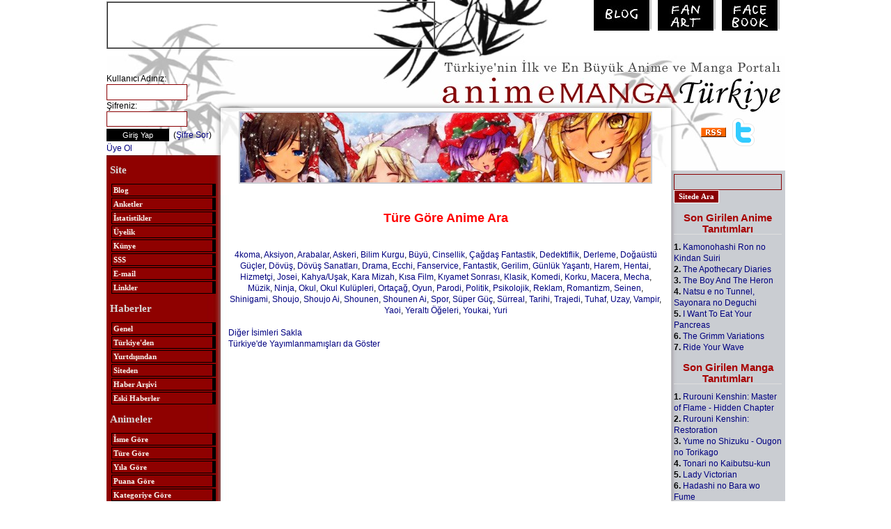

--- FILE ---
content_type: text/html; charset=windows-1254
request_url: https://anime.gen.tr/animeliste.php?siralama=tur&detay=1&turkiye=1&tur=42
body_size: 4581
content:
<!DOCTYPE html>
<HTML lang="tr"><HEAD>


<!-- Google tag (gtag.js) -->
<script async src="https://www.googletagmanager.com/gtag/js?id=G-FE4DK324KW"></script>
<script>
  window.dataLayer = window.dataLayer || [];
  function gtag(){dataLayer.push(arguments);}
  gtag('js', new Date());

  gtag('config', 'G-FE4DK324KW');
</script>


<META http-equiv=Content-Type content="text/html; charset=windows-1254">

<TITLE>Anime Manga Türkiye </TITLE>

 
    
   


<LINK href="diz/agtr.css" rel=stylesheet>

<link rel="alternate" type="application/rss+xml" title="Anime.GEN.TR Genel" href="http://www.anime.gen.tr/rss/genel.xml" />
<link rel="alternate" type="application/rss+xml" title="Anime.GEN.TR Haberler" href="http://www.anime.gen.tr/rss/haber.xml" />
<link rel="alternate" type="application/rss+xml" title="Anime.GEN.TR Anime Tanıtımları" href="http://www.anime.gen.tr/rss/animetanitim.xml" />
<link rel="alternate" type="application/rss+xml" title="Anime.GEN.TR Manga Tanıtımları" href="http://www.anime.gen.tr/rss/mangatanitim.xml" />
<link rel="alternate" type="application/rss+xml" title="Anime.GEN.TR Anime Yorumları" href="http://www.anime.gen.tr/rss/animeyorum.xml" />
<link rel="alternate" type="application/rss+xml" title="Anime.GEN.TR Manga Yorumları" href="http://www.anime.gen.tr/rss/mangayorum.xml" />

<script type="text/javascript">var addthis_config = {
		"data_track_clickback":true,
		ui_language: "tr"
			};</script>
			

 <SCRIPT LANGUAGE="JavaScript">

<!-- Begin
function trans(forma){

var URL=eval("document." + forma + ".sayfano.options[document." + forma + ".sayfano.selectedIndex].value")

window.location.href = URL;
}

function MM_jumpMenu(targ,selObj,restore){ //v3.0
 eval(targ+".location='"+selObj.options[selObj.selectedIndex].value+"'");
 if (restore) selObj.selectedIndex=0;
}

// End -->
</SCRIPT>
<script src="diz/dw_event.js" type="text/javascript"></script>
<script src="diz/dw_rotator.js" type="text/javascript"></script>
<script type="text/javascript">
var rotator1 = {
    path:   'diz/',
    id:   'r1',
    speed:  2000, // default 4500
    images: ["002.jpg", "003.jpg", "004.jpg", "005.jpg","006.jpg","001.jpg"],
    bTrans: true // ie win filter
}
function initRotator() {
    dw_Rotator.setup(rotator1);
}
dw_Event.add( window, 'load', initRotator);
</script>


<script language="JavaScript1.2" src="diz/msg.js"></script>
</HEAD>

 
<body scroll=auto>

<center>
<table width=975 cellpadding=0 cellspacing=0 border=0>

<tr>
<td valign=top width=975 height=80 background=diz/agt1.jpg>
<table width=970 height=65px cellpadding=0 cellspacing=0 border=0><tr>

<td valign=top width=475 height=65 style="padding-top:2px;">
<!--REKLAM Basla-->
<table cellpadding=0 cellspacing=0 border=1px><tr><td valign=top width=468 height=60><CENTER>
<script async src="https://pagead2.googlesyndication.com/pagead/js/adsbygoogle.js?client=ca-pub-7735503837606515"
     crossorigin="anonymous"></script>
<!-- 468x60, created 6/1/08 -->
<ins class="adsbygoogle"
     style="display:inline-block;width:468px;height:60px"
     data-ad-client="ca-pub-7735503837606515"
     data-ad-slot="2067888480"></ins>
<script>
     (adsbygoogle = window.adsbygoogle || []).push({});
</script>
</CENTER></td></tr></table>
<!--REKLAM Bit-->

</td><td valign=top>
<div align=right>
<a href="blog"><img src="diz/agtb.jpg" hspace=3 vspace=0 border=0></a>
<a href="http://animegentrfanart.deviantart.com"><img src="diz/agtfa.jpg" hspace=3 vspace=0 border=0></a>
<a href="https://www.facebook.com/groups/animegentr/"><img src="diz/agtfb.jpg" hspace=3 vspace=0 border=0></a>
</div>
</td></tr></table>
</td></tr><tr>
<td valign=top width=975 background=diz/agt0.jpg>
<table width=975 cellpadding=0 cellspacing=0 border=0><tr>
<td valign=top width=164 style="background-image:url(diz/agt2.jpg);background-repeat:no-repeat;padding-top:25px;">
     <form name="login_form" action="loginsite.php" method="post">
    
Kullanıcı Adınız: <br><input style="height:18px;width:110px;color:#000000;font-size:11px;font-family:verdana;background:#ffffff;border:1PT SOLID #8a0003;" name="user" maxlength="30" type="text">
<br>Şifreniz: <br><input style="height:18px;width:110px;color:#000000;font-size:11px;font-family:arial;background:#ffffff;border:1PT SOLID #8a0003;" name="passwd" maxlength="30" type="password">
<br><input name="submit" value="Giriş Yap" type="submit" style="height:18px;width:90px;color:#fff;font-size:11px;font-family:arial;background:#000000;border:0;margin-top:3px;margin-bottom:2px;"> 
&nbsp;(<a style="color:8a0003" href="sendpassword.php">Şifre Sor</a>)
<br><a style="color:8a0003" href="bb_register.php?mode=register">Üye Ol</a>
  <INPUT TYPE="HIDDEN" NAME="yer" VALUE="2">
 </form>


<center>
<TABLE cellSpacing=2 cellPadding=0 width=158 border=0>
 <TBODY>
 <TR>
 <TD width="158" style="color:#eee">
<h2>Site</h2>
<p>  <A class=m href="blog">Blog</A>
 <A class=m href="yaziliste.php?kategori=55">Anketler</A>
 <A class=m href="istatistik.php">İstatistikler</A>
 <A class=m href="bb_memberlist.php">Üyelik</A>
 <A class=m href="yazi.php?id=185">Künye</A>
 <A class=m href="yazi.php?id=61">SSS</A>
 <A class=m href="mailto:animegentr@gmail.com">E-mail</A>
 <A class=m href="yaziliste.php?kategori=60">Linkler</A>
<h2>Haberler</h2>
 <a class="m" href="http://www.anime.gen.tr">Genel</a>
 <a class="m" href="http://www.anime.gen.tr/?kategori=Turkiye">Türkiye'den</A>
 <a class="m" href="http://www.anime.gen.tr/?kategori=Dunya">Yurtdışından</A>
 <a class="m" href="http://www.anime.gen.tr/?kategori=Site">Siteden</A>
 <a class="m" href="haberlereski.php?">Haber Arşivi</A>
 <a class="m" href="yazi.php?id=128">Eski Haberler</A>

<h2> Animeler</h2>
 <a class="m" href="animeliste.php">İsme Göre</A>
 <a class="m" href="animeliste.php?siralama=tur">Türe Göre</A>
 <a class="m" href="animeliste.php?siralama=yil">Yıla Göre</A>
 <a class="m" href="siralama.php">Puana Göre</A>
 <a class="m" href="animeliste.php?siralama=kategori">Kategoriye Göre</A>
 <a class="m" href="animeliste.php?siralama=yeni">Yeni Yayımlanacaklar</A>
<h2> Mangalar</h2>
 <a class="m" href="mangaliste.php">İsme Göre</A>
 <a class="m" href="mangaliste.php?siralama=tur">Türe Göre</A>
 <a class="m" href="mangaliste.php?siralama=yil">Yıla Göre</A>
 <a class="m" href="mangasiralama.php">Puana Göre</A>
 <a class="m" href="mangaliste.php?siralama=yeni">Yeni Yayımlanacaklar</A>
<h2>Yazılar</h2>
 <a class="m" href="yaziliste.php?kategori=30">İncelemeler</A>
 <a class="m" href="yaziliste.php?kategori=10">Röportajlar</A>
 <a class="m" href="yaziliste.php?kategori=20">Detaylı Tanıtımlar</A>
 <a class="m" href="yaziliste.php?kategori=80">Kitap İncelemeleri</A>
 <a class="m" href="yaziliste.php?kategori=70">Etkinlikler</A>
 <a class="m" href="yaziliste.php?kategori=90">Yazışmalar</A>
 <a class="m" href="yaziliste.php?kategori=50">Diğer</A>
<h2> Çizim</h2>
 <a class="m" href="yaziliste.php?kategori=120">Julie Dillon'ın Dersleri</A>
 <a class="m" href="yaziliste.php?kategori=100">Patrick Shettlesworth 'ın Dersleri</A>

<p> <A class=m href="kisiliste.php">Kişiler</A>
<A class=m href="sirketliste.php">Şirketler</A>
</td></tr></table>
</center>
<p><center><a href="http://www.sailormoon.gen.tr"><img src="diz/sostr.jpg" border=0 hspace=0 vspace=0></a></center>

<p><center><!--REKLAM YERİ başlangıç-->
<!--REKLAM YERİ bitiş--></center>

&nbsp;
</td><td valign=top width=647 style="background-image:url(diz/agt3.jpg);background-repeat:no-repeat;padding-top:80px;">
<center><img id="r1" src="diz/001.jpg" style="border:2px solid #CACCD2"></center>

<br>
<TABLE WIDTH="627" BORDER="0" CELLPADDING="0" CELLSPACING="1" align="center"><TR>
<TD valign=top>

 







<center><p style="font: bold 18px arial;color: #FF0000">Türe Göre Anime Ara </p><br><a href="animeliste.php?siralama=tur&detay=1&turkiye=1&tur=40">4koma</a>, <a href="animeliste.php?siralama=tur&detay=1&turkiye=1&tur=30">Aksiyon</a>, <a href="animeliste.php?siralama=tur&detay=1&turkiye=1&tur=20">Arabalar</a>, <a href="animeliste.php?siralama=tur&detay=1&turkiye=1&tur=31">Askeri</a>, <a href="animeliste.php?siralama=tur&detay=1&turkiye=1&tur=17">Bilim Kurgu</a>, <a href="animeliste.php?siralama=tur&detay=1&turkiye=1&tur=10">Büyü</a>, <a href="animeliste.php?siralama=tur&detay=1&turkiye=1&tur=53">Cinsellik</a>, <a href="animeliste.php?siralama=tur&detay=1&turkiye=1&tur=46">Çağdaş Fantastik</a>, <a href="animeliste.php?siralama=tur&detay=1&turkiye=1&tur=14">Dedektiflik</a>, <a href="animeliste.php?siralama=tur&detay=1&turkiye=1&tur=43">Derleme</a>, <a href="animeliste.php?siralama=tur&detay=1&turkiye=1&tur=19">Doğaüstü Güçler</a>, <a href="animeliste.php?siralama=tur&detay=1&turkiye=1&tur=11">Dövüş</a>, <a href="animeliste.php?siralama=tur&detay=1&turkiye=1&tur=57">Dövüş Sanatları</a>, <a href="animeliste.php?siralama=tur&detay=1&turkiye=1&tur=4">Drama</a>, <a href="animeliste.php?siralama=tur&detay=1&turkiye=1&tur=5">Ecchi</a>, <a href="animeliste.php?siralama=tur&detay=1&turkiye=1&tur=54">Fanservice</a>, <a href="animeliste.php?siralama=tur&detay=1&turkiye=1&tur=6">Fantastik</a>, <a href="animeliste.php?siralama=tur&detay=1&turkiye=1&tur=29">Gerilim</a>, <a href="animeliste.php?siralama=tur&detay=1&turkiye=1&tur=37">Günlük Yaşantı</a>, <a href="animeliste.php?siralama=tur&detay=1&turkiye=1&tur=36">Harem</a>, <a href="animeliste.php?siralama=tur&detay=1&turkiye=1&tur=21">Hentai</a>, <a href="animeliste.php?siralama=tur&detay=1&turkiye=1&tur=47">Hizmetçi</a>, <a href="animeliste.php?siralama=tur&detay=1&turkiye=1&tur=61">Josei</a>, <a href="animeliste.php?siralama=tur&detay=1&turkiye=1&tur=48">Kahya/Uşak</a>, <a href="animeliste.php?siralama=tur&detay=1&turkiye=1&tur=41">Kara Mizah</a>, <a href="animeliste.php?siralama=tur&detay=1&turkiye=1&tur=44">Kısa Film</a>, <a href="animeliste.php?siralama=tur&detay=1&turkiye=1&tur=51">Kıyamet Sonrası</a>, <a href="animeliste.php?siralama=tur&detay=1&turkiye=1&tur=42">Klasik</a>, <a href="animeliste.php?siralama=tur&detay=1&turkiye=1&tur=2">Komedi</a>, <a href="animeliste.php?siralama=tur&detay=1&turkiye=1&tur=9">Korku</a>, <a href="animeliste.php?siralama=tur&detay=1&turkiye=1&tur=1">Macera</a>, <a href="animeliste.php?siralama=tur&detay=1&turkiye=1&tur=12">Mecha</a>, <a href="animeliste.php?siralama=tur&detay=1&turkiye=1&tur=13">Müzik</a>, <a href="animeliste.php?siralama=tur&detay=1&turkiye=1&tur=28">Ninja</a>, <a href="animeliste.php?siralama=tur&detay=1&turkiye=1&tur=16">Okul</a>, <a href="animeliste.php?siralama=tur&detay=1&turkiye=1&tur=49">Okul Kulüpleri</a>, <a href="animeliste.php?siralama=tur&detay=1&turkiye=1&tur=56">Ortaçağ</a>, <a href="animeliste.php?siralama=tur&detay=1&turkiye=1&tur=7">Oyun</a>, <a href="animeliste.php?siralama=tur&detay=1&turkiye=1&tur=39">Parodi</a>, <a href="animeliste.php?siralama=tur&detay=1&turkiye=1&tur=33">Politik</a>, <a href="animeliste.php?siralama=tur&detay=1&turkiye=1&tur=35">Psikolojik</a>, <a href="animeliste.php?siralama=tur&detay=1&turkiye=1&tur=34">Reklam</a>, <a href="animeliste.php?siralama=tur&detay=1&turkiye=1&tur=15">Romantizm</a>, <a href="animeliste.php?siralama=tur&detay=1&turkiye=1&tur=60">Seinen</a>, <a href="animeliste.php?siralama=tur&detay=1&turkiye=1&tur=50">Shinigami</a>, <a href="animeliste.php?siralama=tur&detay=1&turkiye=1&tur=58">Shoujo</a>, <a href="animeliste.php?siralama=tur&detay=1&turkiye=1&tur=26">Shoujo Ai</a>, <a href="animeliste.php?siralama=tur&detay=1&turkiye=1&tur=59">Shounen</a>, <a href="animeliste.php?siralama=tur&detay=1&turkiye=1&tur=25">Shounen Ai</a>, <a href="animeliste.php?siralama=tur&detay=1&turkiye=1&tur=18">Spor</a>, <a href="animeliste.php?siralama=tur&detay=1&turkiye=1&tur=32">Süper Güç</a>, <a href="animeliste.php?siralama=tur&detay=1&turkiye=1&tur=45">Sürreal</a>, <a href="animeliste.php?siralama=tur&detay=1&turkiye=1&tur=8">Tarihi</a>, <a href="animeliste.php?siralama=tur&detay=1&turkiye=1&tur=38">Trajedi</a>, <a href="animeliste.php?siralama=tur&detay=1&turkiye=1&tur=3">Tuhaf</a>, <a href="animeliste.php?siralama=tur&detay=1&turkiye=1&tur=24">Uzay</a>, <a href="animeliste.php?siralama=tur&detay=1&turkiye=1&tur=27">Vampir</a>, <a href="animeliste.php?siralama=tur&detay=1&turkiye=1&tur=22">Yaoi</a>, <a href="animeliste.php?siralama=tur&detay=1&turkiye=1&tur=52">Yeraltı Öğeleri</a>, <a href="animeliste.php?siralama=tur&detay=1&turkiye=1&tur=55">Youkai</a>, <a href="animeliste.php?siralama=tur&detay=1&turkiye=1&tur=23">Yuri</a></center><br><a href="animeliste.php?siralama=tur&detay=0&turkiye=1&tur=42">Diğer İsimleri Sakla</a> <br><a href="animeliste.php?siralama=tur&detay=1&turkiye=0&tur=42">Türkiye'de Yayımlanmamışları da Göster</a> <br><br> 



</td></tr></table>
</td>
<td valign=top width=164 style="background-image:url(diz/agt4.jpg);background-repeat:no-repeat;padding-top:90px;">
<center>
<table cellpadding=0 cellspacing=0 border=0 width=150><tr><td valign=top width=150 style="color:#000">
<div style="text-align:center"><a href="http://www.anime.gen.tr/yazi.php?id=142"><img  style="vertical-align:middle" src="diz/rss.gif" border=0 width=36 height=14></a>&nbsp;&nbsp;&nbsp;<a href="http://twitter.com/animegentr"><img style="vertical-align:middle" src="diz/t_logo.png" border=0 width=32 height=40></a></div>
<p>&nbsp;<p>
<form name="login_form" action="ara.php?" method="post">
<input style="height:18px;width:150px;color:#000000;background-color:transparent;padding:1px;font-size:11px;font-family:arial;border:1PT SOLID #8a0003;" name="aranacak" maxlength="30" type="text">
<input name="subm" value="Sitede Ara" type="submit" style="height:19px;color:#ffffff;font-size:11px;font-weight:bold;font-family:verdana;background-color:#8a0003;border:1px solid #fff;"> 
 </form>

<p><h1>Son Girilen Anime Tanıtımları</h1>

 <b>1.</b> <a href="animetanitim.php?id=2578" >Kamonohashi Ron no Kindan Suiri</a> <br>
  <b>2.</b> <a href="animetanitim.php?id=2577" >The Apothecary Diaries</a> <br>
  <b>3.</b> <a href="animetanitim.php?id=2566" >The Boy And The Heron</a> <br>
  <b>4.</b> <a href="animetanitim.php?id=2570" >Natsu e no Tunnel, Sayonara no Deguchi</a> <br>
  <b>5.</b> <a href="animetanitim.php?id=2567" >I Want To Eat Your Pancreas</a> <br>
  <b>6.</b> <a href="animetanitim.php?id=2576" >The Grimm Variations</a> <br>
  <b>7.</b> <a href="animetanitim.php?id=2569" >Ride Your Wave</a> <br>
 
<p><h1>Son Girilen Manga Tanıtımları</h1>
 <b>1.</b> <a href="mangatanitim.php?id=949" >Rurouni Kenshin: Master of Flame - Hidden Chapter</a> <br>
  <b>2.</b> <a href="mangatanitim.php?id=951" >Rurouni Kenshin: Restoration</a> <br>
  <b>3.</b> <a href="mangatanitim.php?id=950" >Yume no Shizuku - Ougon no Torikago</a> <br>
  <b>4.</b> <a href="mangatanitim.php?id=948" >Tonari no Kaibutsu-kun</a> <br>
  <b>5.</b> <a href="mangatanitim.php?id=947" >Lady Victorian</a> <br>
  <b>6.</b> <a href="mangatanitim.php?id=946" >Hadashi no Bara wo Fume</a> <br>
  <b>7.</b> <a href="mangatanitim.php?id=940" >Anne no Aijou</a> <br>
    

<p><h1> En Son Yorum Girilmiş Animeler</h1>
 <b>1.</b> <a href="animetanitim.php?id=2577" >The Apothecary Diaries</a> <br>
  <b>2.</b> <a href="animetanitim.php?id=680" >Koko wa Green Wood</a> <br>
  <b>3.</b> <a href="animetanitim.php?id=1578" >Clannad After Story</a> <br>
  <b>4.</b> <a href="animetanitim.php?id=1732" >Fullmetal Alchemist 2</a> <br>
  <b>5.</b> <a href="animetanitim.php?id=2304" >Steins Gate</a> <br>
  <b>6.</b> <a href="animetanitim.php?id=891" >Death Note</a> <br>
  <b>7.</b> <a href="animetanitim.php?id=1205" >Baccano!</a> <br>
 <p><h1>  En Son Yorum Girilmiş Mangalar</h1>
 <b>1.</b> <a href="mangatanitim.php?id=824" >Steel Ball Run</a> <br>
  <b>2.</b> <a href="mangatanitim.php?id=823" >Stone Ocean</a> <br>
  <b>3.</b> <a href="mangatanitim.php?id=310" >Death Note</a> <br>
  <b>4.</b> <a href="mangatanitim.php?id=824" >Steel Ball Run</a> <br>
  <b>5.</b> <a href="mangatanitim.php?id=322" >Berserk</a> <br>
  <b>6.</b> <a href="mangatanitim.php?id=925" >Kaichou Wa Maid-sama!</a> <br>
  <b>7.</b> <a href="mangatanitim.php?id=795" >NANA</a> <br>
   
<!--REKLAM YERİ başlangıç-->
<table cellpadding=0 cellspacing=0 ><tr><td valign=top width=125 height=125 style="background-color:#fff;border:0px solid #000">
<script async src="https://pagead2.googlesyndication.com/pagead/js/adsbygoogle.js?client=ca-pub-7735503837606515"
     crossorigin="anonymous"></script>
<!-- 125x125, created 11/4/08 -->
<ins class="adsbygoogle"
     style="display:inline-block;width:125px;height:125px"
     data-ad-client="ca-pub-7735503837606515"
     data-ad-slot="3354441648"></ins>
<script>
     (adsbygoogle = window.adsbygoogle || []).push({});
</script>
</td></tr></table>
<!--REKLAM YERİ bitiş-->

</td></tr></table>
</center>
</td>
</tr></table>
</td></tr><tr>
<td valign=top width=975 style="background-image:url(diz/agt5.jpg);background-repeat:no-repeat;padding:5px;">
<p>&nbsp;
<p><div align=center>Copyright © 2000 - 2025 Anime.GEN.TR</div>
<p><center>





<!--REKLAM YERİ başlangıç-->
<table cellpadding=0 cellspacing=0  border=1px><tr><td valign=top width=728 height=90 bgcolor=#ffffff><CENTER>
<script async src="https://pagead2.googlesyndication.com/pagead/js/adsbygoogle.js?client=ca-pub-7735503837606515"
     crossorigin="anonymous"></script>
<!-- 728x90, created 11/4/08 -->
<ins class="adsbygoogle"
     style="display:inline-block;width:728px;height:90px"
     data-ad-client="ca-pub-7735503837606515"
     data-ad-slot="8506223713"></ins>
<script>
     (adsbygoogle = window.adsbygoogle || []).push({});
</script>

                              </center>
                           </td>
                        </tr>
                     </table>
                     <!--REKLAM YERİ bitiş-->
                  </center>
               </td>
            </tr>
         </table>
      </center>


 
 

</body></html>










--- FILE ---
content_type: text/html; charset=utf-8
request_url: https://www.google.com/recaptcha/api2/aframe
body_size: 267
content:
<!DOCTYPE HTML><html><head><meta http-equiv="content-type" content="text/html; charset=UTF-8"></head><body><script nonce="-dMeXaPSDj3l-j0vA0iATw">/** Anti-fraud and anti-abuse applications only. See google.com/recaptcha */ try{var clients={'sodar':'https://pagead2.googlesyndication.com/pagead/sodar?'};window.addEventListener("message",function(a){try{if(a.source===window.parent){var b=JSON.parse(a.data);var c=clients[b['id']];if(c){var d=document.createElement('img');d.src=c+b['params']+'&rc='+(localStorage.getItem("rc::a")?sessionStorage.getItem("rc::b"):"");window.document.body.appendChild(d);sessionStorage.setItem("rc::e",parseInt(sessionStorage.getItem("rc::e")||0)+1);localStorage.setItem("rc::h",'1761978804194');}}}catch(b){}});window.parent.postMessage("_grecaptcha_ready", "*");}catch(b){}</script></body></html>

--- FILE ---
content_type: application/javascript
request_url: https://anime.gen.tr/diz/dw_rotator.js
body_size: 2375
content:
/*************************************************************************
    This code is from Dynamic Web Coding at dyn-web.com
    Copyright 2001-2008 by Sharon Paine 
    See Terms of Use at www.dyn-web.com/business/terms.php
    regarding conditions under which you may use this code.
    This notice must be retained in the code as is!
    
    Version date: August 2008
    supports sequential and random rotation and IE win transition filter
    requires dw_event.js 2008 version
*************************************************************************/

// arguments: image id, rotation speed, path to images (optional), 
// new (optional) arguments: for transitions, mouse events and random rotation 
function dw_Rotator(id, speed, path, bTrans, bMouse, bRand) {
    var imgObj = document.getElementById(id); 
    if (!imgObj) { // in case name, not id attached to image
        imgObj = document.images[id];
        if (!imgObj) return;
        imgObj.id = id;
    }
    this.id = id; this.speed = speed || 4500; // default speed of rotation
    this.path = path || "";  this.bRand = bRand;
    this.ctr = 0; this.timer = 0; this.imgs = []; 
    this._setupLink(imgObj, bMouse);
    this.bTrans = bTrans && typeof imgObj.filters != 'undefined';
    var index = dw_Rotator.col.length; dw_Rotator.col[index] = this;
    this.animString = "dw_Rotator.col[" + index + "]";
}

dw_Rotator.col = []; // hold instances
dw_Rotator.resumeDelay = 400; // onmouseout resume rotation after delay

// mouse events pause/resume
dw_Rotator.prototype._setupLink = function(imgObj, bMouse) { 
    if ( imgObj.parentNode && imgObj.parentNode.tagName.toLowerCase() == 'a' ) {
        var parentLink = this.parentLink = imgObj.parentNode;
        if (bMouse) {
            dw_Event.add(parentLink, 'mouseover', dw_Rotator.pause);
            dw_Event.add(parentLink, 'mouseout', dw_Rotator.resume);
        }
    }
}

// so instance can be retrieved by id (as well as by looping through col)
dw_Rotator.getInstanceById = function(id) {
    var len = dw_Rotator.col.length, obj;
    for (var i=0; i<len; i++) {
        obj = dw_Rotator.col[i];
        if (obj.id && obj.id == id ) {
            return obj;
        }
    }
    return null;
}

dw_Rotator.prototype.on_rotate = function() {}

dw_Rotator.prototype.addImages = function() { // preloads images
    var img;
    for (var i=0; arguments[i]; i++) {
        img = new Image();
        img.src = this.path + arguments[i];
        this.imgs[this.imgs.length] = img;
    }
}

dw_Rotator.prototype.rotate = function() {
    clearTimeout(this.timer); this.timer = null;
    var imgObj = document.getElementById(this.id);
    if ( this.bRand ) {
        this.setRandomCtr();
    } else {
        if (this.ctr < this.imgs.length-1) this.ctr++;
        else this.ctr = 0;
    }
    if ( this.bTrans ) {
        this.doImageTrans(imgObj);
    } else {
        imgObj.src = this.imgs[this.ctr].src;
    }
    this.swapAlt(imgObj); this.prepAction(); this.on_rotate();
    this.timer = setTimeout( this.animString + ".rotate()", this.speed);   
}

dw_Rotator.prototype.setRandomCtr = function() {
    var i = 0, ctr;
    do { 
        ctr = Math.floor( Math.random() * this.imgs.length );
        i++; 
    } while ( ctr == this.ctr && i < 6 )// repeat attempts to get new image, if necessary
    this.ctr = ctr;
}

dw_Rotator.prototype.doImageTrans = function(imgObj) {
    imgObj.style.filter = 'blendTrans(duration=1)';
    if (imgObj.filters.blendTrans) imgObj.filters.blendTrans.Apply();
    imgObj.src = this.imgs[this.ctr].src;
    imgObj.filters.blendTrans.Play(); 
}

dw_Rotator.prototype.swapAlt = function(imgObj) {
    if ( !imgObj.setAttribute ) return;
    if ( this.alt && this.alt[this.ctr] ) {
        imgObj.setAttribute('alt', this.alt[this.ctr]);
    }
    if ( this.title && this.title[this.ctr] ) {
        imgObj.setAttribute('title', this.title[this.ctr]);
    }
}

dw_Rotator.prototype.prepAction = function() {
    if ( this.actions && this.parentLink && this.actions[this.ctr] ) {
        if ( typeof this.actions[this.ctr] == 'string' ) {
            this.parentLink.href = this.actions[this.ctr];
        } else if ( typeof this.actions[this.ctr] == 'function' ) {
            // to execute function when linked image clicked 
            // passes id used to uniquely identify instance  
            // retrieve it using the dw_Rotator.getInstanceById function 
            // so any property of the instance could be obtained for use in the function 
            var id = this.id;
            this.parentLink.href = "javascript: void " + this.actions[this.ctr] + "('" + id + "')";
        } 
    }
}

dw_Rotator.prototype.showCaption = function() {
    if ( this.captions && this.captionId ) {
        var el = document.getElementById( this.captionId );
        if ( el && this.captions[this.ctr] ) {
            el.innerHTML = this.captions[this.ctr];
        }
    }
}

// Start rotation for all instances 
dw_Rotator.start = function() {
    var len = dw_Rotator.col.length, obj;
    for (var i=0; i<len; i++) {
        obj = dw_Rotator.col[i];
        if (obj && obj.id ) 
            obj.timer = setTimeout( obj.animString + ".rotate()", obj.speed);
    }
}

// Stop rotation for all instances 
dw_Rotator.stop = function() {
    var len = dw_Rotator.col.length, obj;
    for (var i=0; i<len; i++) {
        obj = dw_Rotator.col[i];
        if (obj ) { clearTimeout(obj.timer); obj.timer = null; }
    }
}

// for stopping/starting (onmouseover/out)
dw_Rotator.pause = function(e) {	
    e = dw_Event.DOMit(e);
    var id = e.target.id;
    var obj = dw_Rotator.getInstanceById(id);
    if ( obj ) { clearTimeout( obj.timer ); obj.timer = null; }
}

dw_Rotator.resume = function(e) {
    e = dw_Event.DOMit(e);
    var id = e.target.id;
    var obj = dw_Rotator.getInstanceById(id);
    if ( obj && obj.id ) {
        obj.timer = setTimeout( obj.animString + ".rotate()", dw_Rotator.resumeDelay );
    }
}

// calls constructor, addImages, adds actions, etc.
dw_Rotator.setup = function () {
    if (!document.getElementById) return;
    var i, j, rObj, r, imgAr, len;
    for (i=0; arguments[i]; i++) {
        rObj = arguments[i];
        r = new dw_Rotator(rObj.id, rObj.speed, rObj.path, rObj.bTrans, rObj.bMouse, rObj.bRand);
        try {
            imgAr = rObj.images; len = imgAr.length;
            for (j=0; j<len; j++) { r.addImages( imgAr[j] ); }
            if( rObj.num ) r.ctr = rObj.num; // for seq after random selection
            if ( rObj.actions && rObj.actions.length == len ) {
                r.addProp('actions', rObj.actions);
            }
            if ( rObj.alt && rObj.alt.length == len ) {
                r.addProp('alt', rObj.alt);
            }
            if ( rObj.title && rObj.title.length == len ) {
                r.addProp('title', rObj.title);
            }
            if ( rObj.captions ) {
                r.addProp('captions', rObj.captions);
                r.captionId = rObj.captionId;
                dw_Rotator.addRotateEvent(r, function (id) { 
                    return function() { dw_Rotator.getInstanceById(id).showCaption(); }
                }(rObj.id) ); // see Crockford js good parts pg 39
            }
        } catch (e) { 
            //alert(e.message); 
        }
    }
    dw_Rotator.start();
}

// add to on_rotate for specified instance (r)
// see usage above for captions
dw_Rotator.addRotateEvent = function( r, fp ) {
    var old_on_rotate = r.on_rotate;
    r.on_rotate = function() { old_on_rotate(); fp(); }
}

// for adding actions, alt, title
dw_Rotator.prototype.addProp = function(prop, ar) {
    if ( !this[prop] ) {
        this[prop] = [];
    }
    var len = ar.length; 
    for (var i=0; i < len; i++) {
        this[prop][ this[prop].length ] = ar[i]; 
    }
}
